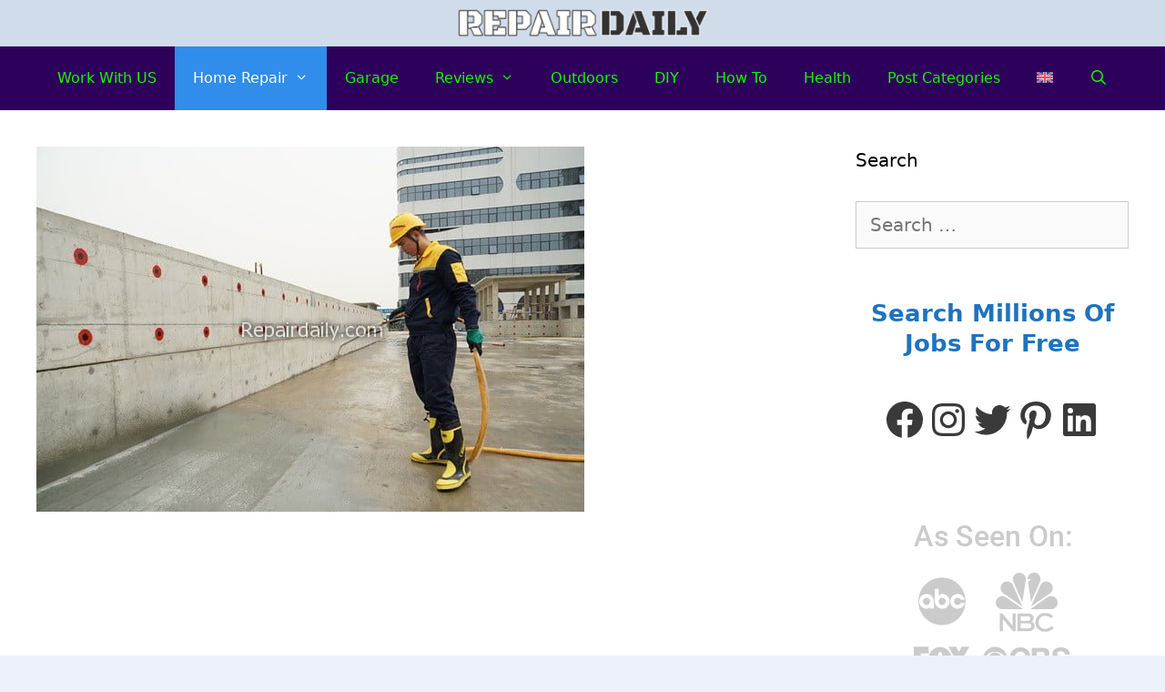

--- FILE ---
content_type: text/html; charset=UTF-8
request_url: https://repairdaily.com/consequences-of-not-waterproofing-your-home/
body_size: 19632
content:
<!DOCTYPE html>
<html lang="en-US" prefix="og: https://ogp.me/ns#">
<head>
	<meta charset="UTF-8">
	<link rel="alternate" hreflang="en" href="https://repairdaily.com/consequences-of-not-waterproofing-your-home/" />
<link rel="alternate" hreflang="x-default" href="https://repairdaily.com/consequences-of-not-waterproofing-your-home/" />
<meta name="viewport" content="width=device-width, initial-scale=1">
<!-- Search Engine Optimization by Rank Math - https://rankmath.com/ -->
<title>7 Consequences Of Not Waterproofing Your Home | 2026</title>
<meta name="description" content="7 Consequences Of Not Waterproofing Your Home &raquo; RepairDaily.com"/>
<meta name="robots" content="follow, index, max-snippet:-1, max-video-preview:-1, max-image-preview:large"/>
<link rel="canonical" href="https://repairdaily.com/consequences-of-not-waterproofing-your-home/" />
<meta property="og:locale" content="en_US" />
<meta property="og:type" content="article" />
<meta property="og:title" content="7 Consequences Of Not Waterproofing Your Home | 2026" />
<meta property="og:description" content="7 Consequences Of Not Waterproofing Your Home &raquo; RepairDaily.com" />
<meta property="og:url" content="https://repairdaily.com/consequences-of-not-waterproofing-your-home/" />
<meta property="og:site_name" content="RepairDaily.com" />
<meta property="article:section" content="Home Repair" />
<meta property="og:updated_time" content="2022-10-20T16:35:32-04:00" />
<meta property="og:image" content="https://repairdaily.com/wp-content/uploads/2022/10/waterproofing.jpg" />
<meta property="og:image:secure_url" content="https://repairdaily.com/wp-content/uploads/2022/10/waterproofing.jpg" />
<meta property="og:image:width" content="602" />
<meta property="og:image:height" content="401" />
<meta property="og:image:alt" content="waterproofing" />
<meta property="og:image:type" content="image/jpeg" />
<meta property="article:published_time" content="2022-10-19T23:55:08-04:00" />
<meta property="article:modified_time" content="2022-10-20T16:35:32-04:00" />
<meta name="twitter:card" content="summary" />
<meta name="twitter:title" content="7 Consequences Of Not Waterproofing Your Home | 2026" />
<meta name="twitter:description" content="7 Consequences Of Not Waterproofing Your Home &raquo; RepairDaily.com" />
<meta name="twitter:image" content="https://repairdaily.com/wp-content/uploads/2022/10/waterproofing.jpg" />
<meta name="twitter:label1" content="Written by" />
<meta name="twitter:data1" content="Jared Roberge" />
<meta name="twitter:label2" content="Time to read" />
<meta name="twitter:data2" content="3 minutes" />
<script type="application/ld+json" class="rank-math-schema">{"@context":"https://schema.org","@graph":[{"@type":["Person","Organization"],"@id":"https://repairdaily.com/#person","name":"RepairDaily.com","logo":{"@type":"ImageObject","@id":"https://repairdaily.com/#logo","url":"https://repairdaily.com/wp-content/uploads/2016/08/logo-e1472233106788.png","contentUrl":"https://repairdaily.com/wp-content/uploads/2016/08/logo-e1472233106788.png","caption":"RepairDaily.com","inLanguage":"en-US"},"image":{"@type":"ImageObject","@id":"https://repairdaily.com/#logo","url":"https://repairdaily.com/wp-content/uploads/2016/08/logo-e1472233106788.png","contentUrl":"https://repairdaily.com/wp-content/uploads/2016/08/logo-e1472233106788.png","caption":"RepairDaily.com","inLanguage":"en-US"}},{"@type":"WebSite","@id":"https://repairdaily.com/#website","url":"https://repairdaily.com","name":"RepairDaily.com","publisher":{"@id":"https://repairdaily.com/#person"},"inLanguage":"en-US"},{"@type":"ImageObject","@id":"https://repairdaily.com/wp-content/uploads/2022/10/waterproofing.jpg","url":"https://repairdaily.com/wp-content/uploads/2022/10/waterproofing.jpg","width":"602","height":"401","caption":"waterproofing","inLanguage":"en-US"},{"@type":"BreadcrumbList","@id":"https://repairdaily.com/consequences-of-not-waterproofing-your-home/#breadcrumb","itemListElement":[{"@type":"ListItem","position":"1","item":{"@id":"https://repairdaily.com","name":"Home"}},{"@type":"ListItem","position":"2","item":{"@id":"https://repairdaily.com/home-repair/","name":"Home Repair"}},{"@type":"ListItem","position":"3","item":{"@id":"https://repairdaily.com/consequences-of-not-waterproofing-your-home/","name":"7 Consequences Of Not Waterproofing Your Home"}}]},{"@type":"WebPage","@id":"https://repairdaily.com/consequences-of-not-waterproofing-your-home/#webpage","url":"https://repairdaily.com/consequences-of-not-waterproofing-your-home/","name":"7 Consequences Of Not Waterproofing Your Home | 2026","datePublished":"2022-10-19T23:55:08-04:00","dateModified":"2022-10-20T16:35:32-04:00","isPartOf":{"@id":"https://repairdaily.com/#website"},"primaryImageOfPage":{"@id":"https://repairdaily.com/wp-content/uploads/2022/10/waterproofing.jpg"},"inLanguage":"en-US","breadcrumb":{"@id":"https://repairdaily.com/consequences-of-not-waterproofing-your-home/#breadcrumb"}},{"@type":"Person","@id":"https://repairdaily.com/author/editor/","name":"Jared Roberge","description":"RepairDaily.com &raquo;","url":"https://repairdaily.com/author/editor/","image":{"@type":"ImageObject","@id":"https://secure.gravatar.com/avatar/e04070fcfd30c932a5cd366d2238e181fe780745a429a05e8fec85c9dd75cee7?s=96&amp;r=g","url":"https://secure.gravatar.com/avatar/e04070fcfd30c932a5cd366d2238e181fe780745a429a05e8fec85c9dd75cee7?s=96&amp;r=g","caption":"Jared Roberge","inLanguage":"en-US"}},{"@type":"BlogPosting","headline":"7 Consequences Of Not Waterproofing Your Home | 2026 &raquo; RepairDaily.com","keywords":"waterproofing,7 Consequences of Not Waterproofing Your Home","datePublished":"2022-10-19T23:55:08-04:00","dateModified":"2022-10-20T16:35:32-04:00","articleSection":"Blogs, Home Repair, Water","author":{"@id":"https://repairdaily.com/author/editor/","name":"Jared Roberge"},"publisher":{"@id":"https://repairdaily.com/#person"},"description":"7 Consequences Of Not Waterproofing Your Home &raquo; RepairDaily.com","name":"7 Consequences Of Not Waterproofing Your Home | 2026 &raquo; RepairDaily.com","@id":"https://repairdaily.com/consequences-of-not-waterproofing-your-home/#richSnippet","isPartOf":{"@id":"https://repairdaily.com/consequences-of-not-waterproofing-your-home/#webpage"},"image":{"@id":"https://repairdaily.com/wp-content/uploads/2022/10/waterproofing.jpg"},"inLanguage":"en-US","mainEntityOfPage":{"@id":"https://repairdaily.com/consequences-of-not-waterproofing-your-home/#webpage"}}]}</script>
<!-- /Rank Math WordPress SEO plugin -->

<link rel="alternate" type="application/rss+xml" title="RepairDaily.com &raquo; Feed" href="https://repairdaily.com/feed/" />
<link rel="alternate" type="application/rss+xml" title="RepairDaily.com &raquo; Comments Feed" href="https://repairdaily.com/comments/feed/" />
<link rel="alternate" title="oEmbed (JSON)" type="application/json+oembed" href="https://repairdaily.com/wp-json/oembed/1.0/embed?url=https%3A%2F%2Frepairdaily.com%2Fconsequences-of-not-waterproofing-your-home%2F" />
<link rel="alternate" title="oEmbed (XML)" type="text/xml+oembed" href="https://repairdaily.com/wp-json/oembed/1.0/embed?url=https%3A%2F%2Frepairdaily.com%2Fconsequences-of-not-waterproofing-your-home%2F&#038;format=xml" />
<style id='wp-img-auto-sizes-contain-inline-css'>
img:is([sizes=auto i],[sizes^="auto," i]){contain-intrinsic-size:3000px 1500px}
/*# sourceURL=wp-img-auto-sizes-contain-inline-css */
</style>
<style id='wp-emoji-styles-inline-css'>

	img.wp-smiley, img.emoji {
		display: inline !important;
		border: none !important;
		box-shadow: none !important;
		height: 1em !important;
		width: 1em !important;
		margin: 0 0.07em !important;
		vertical-align: -0.1em !important;
		background: none !important;
		padding: 0 !important;
	}
/*# sourceURL=wp-emoji-styles-inline-css */
</style>
<link rel='stylesheet' id='wp-block-library-css' href='https://repairdaily.com/wp-includes/css/dist/block-library/style.min.css?ver=6.9' media='all' />
<style id='classic-theme-styles-inline-css'>
/*! This file is auto-generated */
.wp-block-button__link{color:#fff;background-color:#32373c;border-radius:9999px;box-shadow:none;text-decoration:none;padding:calc(.667em + 2px) calc(1.333em + 2px);font-size:1.125em}.wp-block-file__button{background:#32373c;color:#fff;text-decoration:none}
/*# sourceURL=/wp-includes/css/classic-themes.min.css */
</style>
<style id='wpjoli-joli-table-of-contents-style-inline-css'>


/*# sourceURL=https://repairdaily.com/wp-content/plugins/joli-table-of-contents/gutenberg/blocks/joli-table-of-contents/style-index.css */
</style>
<style id='global-styles-inline-css'>
:root{--wp--preset--aspect-ratio--square: 1;--wp--preset--aspect-ratio--4-3: 4/3;--wp--preset--aspect-ratio--3-4: 3/4;--wp--preset--aspect-ratio--3-2: 3/2;--wp--preset--aspect-ratio--2-3: 2/3;--wp--preset--aspect-ratio--16-9: 16/9;--wp--preset--aspect-ratio--9-16: 9/16;--wp--preset--color--black: #000000;--wp--preset--color--cyan-bluish-gray: #abb8c3;--wp--preset--color--white: #ffffff;--wp--preset--color--pale-pink: #f78da7;--wp--preset--color--vivid-red: #cf2e2e;--wp--preset--color--luminous-vivid-orange: #ff6900;--wp--preset--color--luminous-vivid-amber: #fcb900;--wp--preset--color--light-green-cyan: #7bdcb5;--wp--preset--color--vivid-green-cyan: #00d084;--wp--preset--color--pale-cyan-blue: #8ed1fc;--wp--preset--color--vivid-cyan-blue: #0693e3;--wp--preset--color--vivid-purple: #9b51e0;--wp--preset--color--contrast: var(--contrast);--wp--preset--color--contrast-2: var(--contrast-2);--wp--preset--color--contrast-3: var(--contrast-3);--wp--preset--color--base: var(--base);--wp--preset--color--base-2: var(--base-2);--wp--preset--color--base-3: var(--base-3);--wp--preset--color--accent: var(--accent);--wp--preset--gradient--vivid-cyan-blue-to-vivid-purple: linear-gradient(135deg,rgb(6,147,227) 0%,rgb(155,81,224) 100%);--wp--preset--gradient--light-green-cyan-to-vivid-green-cyan: linear-gradient(135deg,rgb(122,220,180) 0%,rgb(0,208,130) 100%);--wp--preset--gradient--luminous-vivid-amber-to-luminous-vivid-orange: linear-gradient(135deg,rgb(252,185,0) 0%,rgb(255,105,0) 100%);--wp--preset--gradient--luminous-vivid-orange-to-vivid-red: linear-gradient(135deg,rgb(255,105,0) 0%,rgb(207,46,46) 100%);--wp--preset--gradient--very-light-gray-to-cyan-bluish-gray: linear-gradient(135deg,rgb(238,238,238) 0%,rgb(169,184,195) 100%);--wp--preset--gradient--cool-to-warm-spectrum: linear-gradient(135deg,rgb(74,234,220) 0%,rgb(151,120,209) 20%,rgb(207,42,186) 40%,rgb(238,44,130) 60%,rgb(251,105,98) 80%,rgb(254,248,76) 100%);--wp--preset--gradient--blush-light-purple: linear-gradient(135deg,rgb(255,206,236) 0%,rgb(152,150,240) 100%);--wp--preset--gradient--blush-bordeaux: linear-gradient(135deg,rgb(254,205,165) 0%,rgb(254,45,45) 50%,rgb(107,0,62) 100%);--wp--preset--gradient--luminous-dusk: linear-gradient(135deg,rgb(255,203,112) 0%,rgb(199,81,192) 50%,rgb(65,88,208) 100%);--wp--preset--gradient--pale-ocean: linear-gradient(135deg,rgb(255,245,203) 0%,rgb(182,227,212) 50%,rgb(51,167,181) 100%);--wp--preset--gradient--electric-grass: linear-gradient(135deg,rgb(202,248,128) 0%,rgb(113,206,126) 100%);--wp--preset--gradient--midnight: linear-gradient(135deg,rgb(2,3,129) 0%,rgb(40,116,252) 100%);--wp--preset--font-size--small: 13px;--wp--preset--font-size--medium: 20px;--wp--preset--font-size--large: 36px;--wp--preset--font-size--x-large: 42px;--wp--preset--spacing--20: 0.44rem;--wp--preset--spacing--30: 0.67rem;--wp--preset--spacing--40: 1rem;--wp--preset--spacing--50: 1.5rem;--wp--preset--spacing--60: 2.25rem;--wp--preset--spacing--70: 3.38rem;--wp--preset--spacing--80: 5.06rem;--wp--preset--shadow--natural: 6px 6px 9px rgba(0, 0, 0, 0.2);--wp--preset--shadow--deep: 12px 12px 50px rgba(0, 0, 0, 0.4);--wp--preset--shadow--sharp: 6px 6px 0px rgba(0, 0, 0, 0.2);--wp--preset--shadow--outlined: 6px 6px 0px -3px rgb(255, 255, 255), 6px 6px rgb(0, 0, 0);--wp--preset--shadow--crisp: 6px 6px 0px rgb(0, 0, 0);}:where(.is-layout-flex){gap: 0.5em;}:where(.is-layout-grid){gap: 0.5em;}body .is-layout-flex{display: flex;}.is-layout-flex{flex-wrap: wrap;align-items: center;}.is-layout-flex > :is(*, div){margin: 0;}body .is-layout-grid{display: grid;}.is-layout-grid > :is(*, div){margin: 0;}:where(.wp-block-columns.is-layout-flex){gap: 2em;}:where(.wp-block-columns.is-layout-grid){gap: 2em;}:where(.wp-block-post-template.is-layout-flex){gap: 1.25em;}:where(.wp-block-post-template.is-layout-grid){gap: 1.25em;}.has-black-color{color: var(--wp--preset--color--black) !important;}.has-cyan-bluish-gray-color{color: var(--wp--preset--color--cyan-bluish-gray) !important;}.has-white-color{color: var(--wp--preset--color--white) !important;}.has-pale-pink-color{color: var(--wp--preset--color--pale-pink) !important;}.has-vivid-red-color{color: var(--wp--preset--color--vivid-red) !important;}.has-luminous-vivid-orange-color{color: var(--wp--preset--color--luminous-vivid-orange) !important;}.has-luminous-vivid-amber-color{color: var(--wp--preset--color--luminous-vivid-amber) !important;}.has-light-green-cyan-color{color: var(--wp--preset--color--light-green-cyan) !important;}.has-vivid-green-cyan-color{color: var(--wp--preset--color--vivid-green-cyan) !important;}.has-pale-cyan-blue-color{color: var(--wp--preset--color--pale-cyan-blue) !important;}.has-vivid-cyan-blue-color{color: var(--wp--preset--color--vivid-cyan-blue) !important;}.has-vivid-purple-color{color: var(--wp--preset--color--vivid-purple) !important;}.has-black-background-color{background-color: var(--wp--preset--color--black) !important;}.has-cyan-bluish-gray-background-color{background-color: var(--wp--preset--color--cyan-bluish-gray) !important;}.has-white-background-color{background-color: var(--wp--preset--color--white) !important;}.has-pale-pink-background-color{background-color: var(--wp--preset--color--pale-pink) !important;}.has-vivid-red-background-color{background-color: var(--wp--preset--color--vivid-red) !important;}.has-luminous-vivid-orange-background-color{background-color: var(--wp--preset--color--luminous-vivid-orange) !important;}.has-luminous-vivid-amber-background-color{background-color: var(--wp--preset--color--luminous-vivid-amber) !important;}.has-light-green-cyan-background-color{background-color: var(--wp--preset--color--light-green-cyan) !important;}.has-vivid-green-cyan-background-color{background-color: var(--wp--preset--color--vivid-green-cyan) !important;}.has-pale-cyan-blue-background-color{background-color: var(--wp--preset--color--pale-cyan-blue) !important;}.has-vivid-cyan-blue-background-color{background-color: var(--wp--preset--color--vivid-cyan-blue) !important;}.has-vivid-purple-background-color{background-color: var(--wp--preset--color--vivid-purple) !important;}.has-black-border-color{border-color: var(--wp--preset--color--black) !important;}.has-cyan-bluish-gray-border-color{border-color: var(--wp--preset--color--cyan-bluish-gray) !important;}.has-white-border-color{border-color: var(--wp--preset--color--white) !important;}.has-pale-pink-border-color{border-color: var(--wp--preset--color--pale-pink) !important;}.has-vivid-red-border-color{border-color: var(--wp--preset--color--vivid-red) !important;}.has-luminous-vivid-orange-border-color{border-color: var(--wp--preset--color--luminous-vivid-orange) !important;}.has-luminous-vivid-amber-border-color{border-color: var(--wp--preset--color--luminous-vivid-amber) !important;}.has-light-green-cyan-border-color{border-color: var(--wp--preset--color--light-green-cyan) !important;}.has-vivid-green-cyan-border-color{border-color: var(--wp--preset--color--vivid-green-cyan) !important;}.has-pale-cyan-blue-border-color{border-color: var(--wp--preset--color--pale-cyan-blue) !important;}.has-vivid-cyan-blue-border-color{border-color: var(--wp--preset--color--vivid-cyan-blue) !important;}.has-vivid-purple-border-color{border-color: var(--wp--preset--color--vivid-purple) !important;}.has-vivid-cyan-blue-to-vivid-purple-gradient-background{background: var(--wp--preset--gradient--vivid-cyan-blue-to-vivid-purple) !important;}.has-light-green-cyan-to-vivid-green-cyan-gradient-background{background: var(--wp--preset--gradient--light-green-cyan-to-vivid-green-cyan) !important;}.has-luminous-vivid-amber-to-luminous-vivid-orange-gradient-background{background: var(--wp--preset--gradient--luminous-vivid-amber-to-luminous-vivid-orange) !important;}.has-luminous-vivid-orange-to-vivid-red-gradient-background{background: var(--wp--preset--gradient--luminous-vivid-orange-to-vivid-red) !important;}.has-very-light-gray-to-cyan-bluish-gray-gradient-background{background: var(--wp--preset--gradient--very-light-gray-to-cyan-bluish-gray) !important;}.has-cool-to-warm-spectrum-gradient-background{background: var(--wp--preset--gradient--cool-to-warm-spectrum) !important;}.has-blush-light-purple-gradient-background{background: var(--wp--preset--gradient--blush-light-purple) !important;}.has-blush-bordeaux-gradient-background{background: var(--wp--preset--gradient--blush-bordeaux) !important;}.has-luminous-dusk-gradient-background{background: var(--wp--preset--gradient--luminous-dusk) !important;}.has-pale-ocean-gradient-background{background: var(--wp--preset--gradient--pale-ocean) !important;}.has-electric-grass-gradient-background{background: var(--wp--preset--gradient--electric-grass) !important;}.has-midnight-gradient-background{background: var(--wp--preset--gradient--midnight) !important;}.has-small-font-size{font-size: var(--wp--preset--font-size--small) !important;}.has-medium-font-size{font-size: var(--wp--preset--font-size--medium) !important;}.has-large-font-size{font-size: var(--wp--preset--font-size--large) !important;}.has-x-large-font-size{font-size: var(--wp--preset--font-size--x-large) !important;}
:where(.wp-block-post-template.is-layout-flex){gap: 1.25em;}:where(.wp-block-post-template.is-layout-grid){gap: 1.25em;}
:where(.wp-block-term-template.is-layout-flex){gap: 1.25em;}:where(.wp-block-term-template.is-layout-grid){gap: 1.25em;}
:where(.wp-block-columns.is-layout-flex){gap: 2em;}:where(.wp-block-columns.is-layout-grid){gap: 2em;}
:root :where(.wp-block-pullquote){font-size: 1.5em;line-height: 1.6;}
/*# sourceURL=global-styles-inline-css */
</style>
<link rel='stylesheet' id='wpjoli-joli-tocv2-styles-css' href='https://repairdaily.com/wp-content/plugins/joli-table-of-contents/assets/public/css/wpjoli-joli-table-of-contents.min.css?ver=2.8.2' media='all' />
<link rel='stylesheet' id='wpjoli-joli-tocv2-theme-wikipedia-css' href='https://repairdaily.com/wp-content/plugins/joli-table-of-contents/assets/public/css/themes/wikipedia.min.css?ver=2.8.2' media='all' />
<link rel='stylesheet' id='wpml-legacy-horizontal-list-0-css' href='https://repairdaily.com/wp-content/plugins/sitepress-multilingual-cms/templates/language-switchers/legacy-list-horizontal/style.min.css?ver=1' media='all' />
<style id='wpml-legacy-horizontal-list-0-inline-css'>
.wpml-ls-statics-footer a, .wpml-ls-statics-footer .wpml-ls-sub-menu a, .wpml-ls-statics-footer .wpml-ls-sub-menu a:link, .wpml-ls-statics-footer li:not(.wpml-ls-current-language) .wpml-ls-link, .wpml-ls-statics-footer li:not(.wpml-ls-current-language) .wpml-ls-link:link {color:#444444;background-color:#ffffff;}.wpml-ls-statics-footer .wpml-ls-sub-menu a:hover,.wpml-ls-statics-footer .wpml-ls-sub-menu a:focus, .wpml-ls-statics-footer .wpml-ls-sub-menu a:link:hover, .wpml-ls-statics-footer .wpml-ls-sub-menu a:link:focus {color:#000000;background-color:#eeeeee;}.wpml-ls-statics-footer .wpml-ls-current-language > a {color:#444444;background-color:#ffffff;}.wpml-ls-statics-footer .wpml-ls-current-language:hover>a, .wpml-ls-statics-footer .wpml-ls-current-language>a:focus {color:#000000;background-color:#eeeeee;}
/*# sourceURL=wpml-legacy-horizontal-list-0-inline-css */
</style>
<link rel='stylesheet' id='wpml-menu-item-0-css' href='https://repairdaily.com/wp-content/plugins/sitepress-multilingual-cms/templates/language-switchers/menu-item/style.min.css?ver=1' media='all' />
<link rel='stylesheet' id='generate-style-css' href='https://repairdaily.com/wp-content/themes/generatepress/assets/css/all.min.css?ver=3.6.1' media='all' />
<style id='generate-style-inline-css'>
body{background-color:#edf1fc;color:#3a3a3a;}a{color:#1e73be;}a:hover, a:focus, a:active{color:#000000;}body .grid-container{max-width:1285px;}.wp-block-group__inner-container{max-width:1285px;margin-left:auto;margin-right:auto;}.site-header .header-image{width:290px;}.navigation-search{position:absolute;left:-99999px;pointer-events:none;visibility:hidden;z-index:20;width:100%;top:0;transition:opacity 100ms ease-in-out;opacity:0;}.navigation-search.nav-search-active{left:0;right:0;pointer-events:auto;visibility:visible;opacity:1;}.navigation-search input[type="search"]{outline:0;border:0;vertical-align:bottom;line-height:1;opacity:0.9;width:100%;z-index:20;border-radius:0;-webkit-appearance:none;height:60px;}.navigation-search input::-ms-clear{display:none;width:0;height:0;}.navigation-search input::-ms-reveal{display:none;width:0;height:0;}.navigation-search input::-webkit-search-decoration, .navigation-search input::-webkit-search-cancel-button, .navigation-search input::-webkit-search-results-button, .navigation-search input::-webkit-search-results-decoration{display:none;}.main-navigation li.search-item{z-index:21;}li.search-item.active{transition:opacity 100ms ease-in-out;}.nav-left-sidebar .main-navigation li.search-item.active,.nav-right-sidebar .main-navigation li.search-item.active{width:auto;display:inline-block;float:right;}.gen-sidebar-nav .navigation-search{top:auto;bottom:0;}:root{--contrast:#222222;--contrast-2:#575760;--contrast-3:#b2b2be;--base:#f0f0f0;--base-2:#f7f8f9;--base-3:#ffffff;--accent:#1e73be;}:root .has-contrast-color{color:var(--contrast);}:root .has-contrast-background-color{background-color:var(--contrast);}:root .has-contrast-2-color{color:var(--contrast-2);}:root .has-contrast-2-background-color{background-color:var(--contrast-2);}:root .has-contrast-3-color{color:var(--contrast-3);}:root .has-contrast-3-background-color{background-color:var(--contrast-3);}:root .has-base-color{color:var(--base);}:root .has-base-background-color{background-color:var(--base);}:root .has-base-2-color{color:var(--base-2);}:root .has-base-2-background-color{background-color:var(--base-2);}:root .has-base-3-color{color:var(--base-3);}:root .has-base-3-background-color{background-color:var(--base-3);}:root .has-accent-color{color:var(--accent);}:root .has-accent-background-color{background-color:var(--accent);}body, button, input, select, textarea{font-weight:500;font-size:20px;}body{line-height:1.5;}p{margin-bottom:0.4em;}.entry-content > [class*="wp-block-"]:not(:last-child):not(.wp-block-heading){margin-bottom:0.4em;}.main-title{font-size:34px;}.main-navigation a, .menu-toggle{font-weight:500;text-transform:capitalize;font-size:16px;}.main-navigation .main-nav ul ul li a{font-size:15px;}.sidebar .widget, .footer-widgets .widget{font-size:17px;}h1{font-weight:bold;font-size:40px;line-height:1.5em;margin-bottom:16px;}h2{font-weight:bold;font-size:32px;line-height:1.3em;margin-bottom:16px;}h3{font-weight:bold;font-size:26px;line-height:1.3em;margin-bottom:18px;}h4{font-weight:bold;font-size:inherit;}h5{font-size:inherit;}@media (max-width:768px){.main-title{font-size:20px;}h1{font-size:30px;}h2{font-size:25px;}}.top-bar{background-color:rgba(135,166,188,0.28);color:#222222;}.top-bar a{color:#ff3535;}.top-bar a:hover{color:#bc0000;}.site-header{background-color:rgba(135,166,188,0.28);color:#0470ce;}.site-header a{color:#3a3a3a;}.main-title a,.main-title a:hover{color:#ffffff;}.site-description{color:#757575;}.main-navigation,.main-navigation ul ul{background-color:#2d005b;}.main-navigation .main-nav ul li a, .main-navigation .menu-toggle, .main-navigation .menu-bar-items{color:#1cf400;}.main-navigation .main-nav ul li:not([class*="current-menu-"]):hover > a, .main-navigation .main-nav ul li:not([class*="current-menu-"]):focus > a, .main-navigation .main-nav ul li.sfHover:not([class*="current-menu-"]) > a, .main-navigation .menu-bar-item:hover > a, .main-navigation .menu-bar-item.sfHover > a{color:#ffffff;background-color:#002c3d;}button.menu-toggle:hover,button.menu-toggle:focus,.main-navigation .mobile-bar-items a,.main-navigation .mobile-bar-items a:hover,.main-navigation .mobile-bar-items a:focus{color:#1cf400;}.main-navigation .main-nav ul li[class*="current-menu-"] > a{color:#ffffff;background-color:#308deb;}.navigation-search input[type="search"],.navigation-search input[type="search"]:active, .navigation-search input[type="search"]:focus, .main-navigation .main-nav ul li.search-item.active > a, .main-navigation .menu-bar-items .search-item.active > a{color:#ffffff;background-color:#002c3d;}.main-navigation ul ul{background-color:#002c3d;}.main-navigation .main-nav ul ul li a{color:#ffffff;}.main-navigation .main-nav ul ul li:not([class*="current-menu-"]):hover > a,.main-navigation .main-nav ul ul li:not([class*="current-menu-"]):focus > a, .main-navigation .main-nav ul ul li.sfHover:not([class*="current-menu-"]) > a{color:#ffffff;background-color:#4f4f4f;}.main-navigation .main-nav ul ul li[class*="current-menu-"] > a{color:#ffffff;background-color:#4f4f4f;}.separate-containers .inside-article, .separate-containers .comments-area, .separate-containers .page-header, .one-container .container, .separate-containers .paging-navigation, .inside-page-header{background-color:#ffffff;}.inside-article a,.paging-navigation a,.comments-area a,.page-header a{color:#da3539;}.entry-header h1,.page-header h1{color:#222222;}.entry-title a{color:#222222;}.entry-meta{color:#595959;}.entry-meta a{color:#595959;}.entry-meta a:hover{color:#1e73be;}h1{color:var(--accent);}h2{color:#0058a5;}.sidebar .widget{background-color:#ffffff;}.sidebar .widget .widget-title{color:#000000;}.footer-widgets{background-color:#ffffff;}.footer-widgets .widget-title{color:#000000;}.site-info{color:var(--base-3);background-color:#0c64b2;}.site-info a{color:#edeac3;}.site-info a:hover{color:#ffdcdf;}.footer-bar .widget_nav_menu .current-menu-item a{color:#ffdcdf;}input[type="text"],input[type="email"],input[type="url"],input[type="password"],input[type="search"],input[type="tel"],input[type="number"],textarea,select{color:#666666;background-color:#fafafa;border-color:#cccccc;}input[type="text"]:focus,input[type="email"]:focus,input[type="url"]:focus,input[type="password"]:focus,input[type="search"]:focus,input[type="tel"]:focus,input[type="number"]:focus,textarea:focus,select:focus{color:#666666;background-color:#ffffff;border-color:#bfbfbf;}button,html input[type="button"],input[type="reset"],input[type="submit"],a.button,a.wp-block-button__link:not(.has-background){color:#ffffff;background-color:#e30081;}button:hover,html input[type="button"]:hover,input[type="reset"]:hover,input[type="submit"]:hover,a.button:hover,button:focus,html input[type="button"]:focus,input[type="reset"]:focus,input[type="submit"]:focus,a.button:focus,a.wp-block-button__link:not(.has-background):active,a.wp-block-button__link:not(.has-background):focus,a.wp-block-button__link:not(.has-background):hover{color:#ffffff;background-color:#fb7916;}a.generate-back-to-top{background-color:rgba( 0,0,0,0.4 );color:#ffffff;}a.generate-back-to-top:hover,a.generate-back-to-top:focus{background-color:rgba( 0,0,0,0.6 );color:#ffffff;}:root{--gp-search-modal-bg-color:var(--base-3);--gp-search-modal-text-color:var(--contrast);--gp-search-modal-overlay-bg-color:rgba(0,0,0,0.2);}@media (max-width:768px){.main-navigation .menu-bar-item:hover > a, .main-navigation .menu-bar-item.sfHover > a{background:none;color:#1cf400;}}.inside-top-bar{padding:10px;}.inside-header{padding:0px 40px 0px 40px;}.site-main .wp-block-group__inner-container{padding:40px;}.entry-content .alignwide, body:not(.no-sidebar) .entry-content .alignfull{margin-left:-40px;width:calc(100% + 80px);max-width:calc(100% + 80px);}.separate-containers .widget, .separate-containers .site-main > *, .separate-containers .page-header, .widget-area .main-navigation{margin-bottom:16px;}.separate-containers .site-main{margin:16px;}.both-right.separate-containers .inside-left-sidebar{margin-right:8px;}.both-right.separate-containers .inside-right-sidebar{margin-left:8px;}.both-left.separate-containers .inside-left-sidebar{margin-right:8px;}.both-left.separate-containers .inside-right-sidebar{margin-left:8px;}.separate-containers .page-header-image, .separate-containers .page-header-contained, .separate-containers .page-header-image-single, .separate-containers .page-header-content-single{margin-top:16px;}.separate-containers .inside-right-sidebar, .separate-containers .inside-left-sidebar{margin-top:16px;margin-bottom:16px;}.main-navigation .main-nav ul li a,.menu-toggle,.main-navigation .mobile-bar-items a{line-height:70px;}.navigation-search input[type="search"]{height:70px;}.rtl .menu-item-has-children .dropdown-menu-toggle{padding-left:20px;}.rtl .main-navigation .main-nav ul li.menu-item-has-children > a{padding-right:20px;}.footer-widgets{padding:35px;}.site-info{padding:20px;}@media (max-width:768px){.separate-containers .inside-article, .separate-containers .comments-area, .separate-containers .page-header, .separate-containers .paging-navigation, .one-container .site-content, .inside-page-header{padding:30px;}.site-main .wp-block-group__inner-container{padding:30px;}.site-info{padding-right:10px;padding-left:10px;}.entry-content .alignwide, body:not(.no-sidebar) .entry-content .alignfull{margin-left:-30px;width:calc(100% + 60px);max-width:calc(100% + 60px);}}.one-container .sidebar .widget{padding:0px;}/* End cached CSS */@media (max-width:768px){.main-navigation .menu-toggle,.main-navigation .mobile-bar-items,.sidebar-nav-mobile:not(#sticky-placeholder){display:block;}.main-navigation ul,.gen-sidebar-nav{display:none;}[class*="nav-float-"] .site-header .inside-header > *{float:none;clear:both;}}
/*# sourceURL=generate-style-inline-css */
</style>
<link rel='stylesheet' id='generate-font-icons-css' href='https://repairdaily.com/wp-content/themes/generatepress/assets/css/components/font-icons.min.css?ver=3.6.1' media='all' />
<link rel='stylesheet' id='ekit-widget-styles-css' href='https://repairdaily.com/wp-content/plugins/elementskit-lite/widgets/init/assets/css/widget-styles.css?ver=3.7.8' media='all' />
<link rel='stylesheet' id='ekit-responsive-css' href='https://repairdaily.com/wp-content/plugins/elementskit-lite/widgets/init/assets/css/responsive.css?ver=3.7.8' media='all' />
<link rel='stylesheet' id='elementor-frontend-css' href='https://repairdaily.com/wp-content/plugins/elementor/assets/css/frontend.min.css?ver=3.34.1' media='all' />
<link rel='stylesheet' id='eael-general-css' href='https://repairdaily.com/wp-content/plugins/essential-addons-for-elementor-lite/assets/front-end/css/view/general.min.css?ver=6.5.5' media='all' />
<script id="wpml-cookie-js-extra">
var wpml_cookies = {"wp-wpml_current_language":{"value":"en","expires":1,"path":"/"}};
var wpml_cookies = {"wp-wpml_current_language":{"value":"en","expires":1,"path":"/"}};
//# sourceURL=wpml-cookie-js-extra
</script>
<script src="https://repairdaily.com/wp-content/plugins/sitepress-multilingual-cms/res/js/cookies/language-cookie.js?ver=474000" id="wpml-cookie-js" defer data-wp-strategy="defer"></script>
<script src="https://repairdaily.com/wp-includes/js/jquery/jquery.min.js?ver=3.7.1" id="jquery-core-js"></script>
<script src="https://repairdaily.com/wp-includes/js/jquery/jquery-migrate.min.js?ver=3.4.1" id="jquery-migrate-js"></script>
<link rel="https://api.w.org/" href="https://repairdaily.com/wp-json/" /><link rel="alternate" title="JSON" type="application/json" href="https://repairdaily.com/wp-json/wp/v2/posts/49008" /><link rel="EditURI" type="application/rsd+xml" title="RSD" href="https://repairdaily.com/xmlrpc.php?rsd" />
<meta name="generator" content="WordPress 6.9" />
<link rel='shortlink' href='https://repairdaily.com/?p=49008' />
<meta name="generator" content="WPML ver:4.7.4 stt:1,2;" />
<!-- Google tag (gtag.js) -->
<script async src="https://www.googletagmanager.com/gtag/js?id=G-Z4ZXTR5Y1D"></script>
<script>
  window.dataLayer = window.dataLayer || [];
  function gtag(){dataLayer.push(arguments);}
  gtag('js', new Date());
  gtag('config', 'G-Z4ZXTR5Y1D');
</script>
<meta name="viewport" content="width=device-width, initial-scale=1.0">
<script async src="https://pagead2.googlesyndication.com/pagead/js/adsbygoogle.js?client=ca-pub-5088333698574275"
     crossorigin="anonymous"></script>
<meta name="QwnKlz" content="oMO7BM" /><meta name="generator" content="Elementor 3.34.1; features: additional_custom_breakpoints; settings: css_print_method-external, google_font-enabled, font_display-swap">
			<style>
				.e-con.e-parent:nth-of-type(n+4):not(.e-lazyloaded):not(.e-no-lazyload),
				.e-con.e-parent:nth-of-type(n+4):not(.e-lazyloaded):not(.e-no-lazyload) * {
					background-image: none !important;
				}
				@media screen and (max-height: 1024px) {
					.e-con.e-parent:nth-of-type(n+3):not(.e-lazyloaded):not(.e-no-lazyload),
					.e-con.e-parent:nth-of-type(n+3):not(.e-lazyloaded):not(.e-no-lazyload) * {
						background-image: none !important;
					}
				}
				@media screen and (max-height: 640px) {
					.e-con.e-parent:nth-of-type(n+2):not(.e-lazyloaded):not(.e-no-lazyload),
					.e-con.e-parent:nth-of-type(n+2):not(.e-lazyloaded):not(.e-no-lazyload) * {
						background-image: none !important;
					}
				}
			</style>
					<style id="wp-custom-css">
			@media (min-width: 769px) {
	.post-image-aligned-left .post-image img {
		max-width: 300px;
	}
}

.entry-date {
display: none;
}		</style>
		</head>

<body class="wp-singular post-template-default single single-post postid-49008 single-format-standard wp-custom-logo wp-embed-responsive wp-theme-generatepress right-sidebar nav-below-header one-container contained-header active-footer-widgets-0 nav-search-enabled nav-aligned-center header-aligned-center dropdown-hover featured-image-active elementor-default elementor-kit-64170" itemtype="https://schema.org/Blog" itemscope>
	<a class="screen-reader-text skip-link" href="#content" title="Skip to content">Skip to content</a>		<header class="site-header grid-container grid-parent" id="masthead" aria-label="Site"  itemtype="https://schema.org/WPHeader" itemscope>
			<div class="inside-header grid-container grid-parent">
				<div class="site-logo">
					<a href="https://repairdaily.com/" rel="home">
						<img  class="header-image is-logo-image" alt="RepairDaily.com" src="https://repairdaily.com/wp-content/uploads/2025/10/new-logo.png" srcset="https://repairdaily.com/wp-content/uploads/2025/10/new-logo.png 1x, https://repairdaily.com/wp-content/uploads/2025/10/new-logo.png 2x" width="318" height="56" />
					</a>
				</div>			</div>
		</header>
				<nav class="main-navigation grid-container grid-parent sub-menu-right" id="site-navigation" aria-label="Primary"  itemtype="https://schema.org/SiteNavigationElement" itemscope>
			<div class="inside-navigation grid-container grid-parent">
				<form method="get" class="search-form navigation-search" action="https://repairdaily.com/">
					<input type="search" class="search-field" value="" name="s" title="Search" />
				</form>		<div class="mobile-bar-items">
						<span class="search-item">
				<a aria-label="Open Search Bar" href="#">
									</a>
			</span>
		</div>
						<button class="menu-toggle" aria-controls="primary-menu" aria-expanded="false">
					<span class="mobile-menu">Menu</span>				</button>
				<div id="primary-menu" class="main-nav"><ul id="menu-menu-main" class=" menu sf-menu"><li id="menu-item-15779" class="menu-item menu-item-type-post_type menu-item-object-page menu-item-15779"><a href="https://repairdaily.com/write-for-us-freelancer-writers-jobs/">Work With US</a></li>
<li id="menu-item-2747" class="menu-item menu-item-type-taxonomy menu-item-object-category current-post-ancestor current-menu-parent current-post-parent menu-item-has-children menu-item-2747"><a href="https://repairdaily.com/home-repair/">Home Repair<span role="presentation" class="dropdown-menu-toggle"></span></a>
<ul class="sub-menu">
	<li id="menu-item-14201" class="menu-item menu-item-type-custom menu-item-object-custom menu-item-14201"><a href="https://repairdaily.com/tag/flooring-stairs/">Flooring &#038; Stairs</a></li>
	<li id="menu-item-14206" class="menu-item menu-item-type-custom menu-item-object-custom menu-item-14206"><a href="https://repairdaily.com/tag/bathroom-kitchen/">Bath &#038; Kitchen</a></li>
	<li id="menu-item-14268" class="menu-item menu-item-type-custom menu-item-object-custom menu-item-14268"><a href="https://repairdaily.com/tag/basement-garage/">Basement &#038; Garage</a></li>
	<li id="menu-item-14197" class="menu-item menu-item-type-custom menu-item-object-custom menu-item-14197"><a href="https://repairdaily.com/tag/doors-windows/">Doors &#038; Windows</a></li>
	<li id="menu-item-14198" class="menu-item menu-item-type-custom menu-item-object-custom menu-item-14198"><a href="https://repairdaily.com/tag/walls-ceiling/">Walls &#038; Ceiling</a></li>
	<li id="menu-item-14199" class="menu-item menu-item-type-custom menu-item-object-custom menu-item-14199"><a href="https://repairdaily.com/tag/cleaning/">Cleaning</a></li>
	<li id="menu-item-14200" class="menu-item menu-item-type-custom menu-item-object-custom menu-item-14200"><a href="https://repairdaily.com/tag/painting/">Painting</a></li>
	<li id="menu-item-14211" class="menu-item menu-item-type-custom menu-item-object-custom menu-item-14211"><a href="https://repairdaily.com/tag/major-systems">Major Systems</a></li>
	<li id="menu-item-14320" class="menu-item menu-item-type-custom menu-item-object-custom menu-item-14320"><a href="https://repairdaily.com/tag/woodworking/">Woodworking</a></li>
</ul>
</li>
<li id="menu-item-87754" class="menu-item menu-item-type-taxonomy menu-item-object-category menu-item-87754"><a href="https://repairdaily.com/garage/">Garage</a></li>
<li id="menu-item-30182" class="menu-item menu-item-type-custom menu-item-object-custom menu-item-has-children menu-item-30182"><a href="https://repairdaily.com/reviews/">Reviews<span role="presentation" class="dropdown-menu-toggle"></span></a>
<ul class="sub-menu">
	<li id="menu-item-87395" class="menu-item menu-item-type-taxonomy menu-item-object-post_tag menu-item-87395"><a href="https://repairdaily.com/tag/best-home-products/">Best Home Products</a></li>
	<li id="menu-item-14224" class="menu-item menu-item-type-custom menu-item-object-custom menu-item-14224"><a href="https://repairdaily.com/tag/best-tools-accessories/">Tools &#038; Accessories</a></li>
	<li id="menu-item-14226" class="menu-item menu-item-type-custom menu-item-object-custom menu-item-14226"><a href="https://repairdaily.com/tag/best-outdoor-products/">Outdoor Products</a></li>
	<li id="menu-item-15170" class="menu-item menu-item-type-post_type menu-item-object-post menu-item-15170"><a href="https://repairdaily.com/lists-of-items-that-increase-house-price/">Increase House Price</a></li>
	<li id="menu-item-15171" class="menu-item menu-item-type-post_type menu-item-object-post menu-item-15171"><a href="https://repairdaily.com/how-to-find-plumbers-quick/">Plumbing</a></li>
	<li id="menu-item-15172" class="menu-item menu-item-type-post_type menu-item-object-post menu-item-15172"><a href="https://repairdaily.com/how-to-choose-correct-oil-for-your-cars/">Motor Oil</a></li>
	<li id="menu-item-15173" class="menu-item menu-item-type-post_type menu-item-object-post menu-item-15173"><a href="https://repairdaily.com/how-to-install-antenna-to-increase-home-value/">Home Antennas</a></li>
	<li id="menu-item-15174" class="menu-item menu-item-type-post_type menu-item-object-post menu-item-15174"><a href="https://repairdaily.com/7-best-ways-to-find-a-refrigerator-repair-company/">Refrigerator</a></li>
	<li id="menu-item-15175" class="menu-item menu-item-type-post_type menu-item-object-post menu-item-15175"><a href="https://repairdaily.com/garage-door-monitors-that-scare-thieves/">Garage Door Monitors</a></li>
	<li id="menu-item-15176" class="menu-item menu-item-type-post_type menu-item-object-post menu-item-15176"><a href="https://repairdaily.com/top-12-chest-freezer-reviewed-price-compared/">Chest Freezer</a></li>
	<li id="menu-item-15177" class="menu-item menu-item-type-post_type menu-item-object-post menu-item-15177"><a href="https://repairdaily.com/12-best-wheelbarrows-buying-guide-reviews/">Wheelbarrows</a></li>
	<li id="menu-item-15178" class="menu-item menu-item-type-post_type menu-item-object-post menu-item-15178"><a href="https://repairdaily.com/how-signal-boosters-add-value-to-your-home/">Signal Boosters</a></li>
	<li id="menu-item-15179" class="menu-item menu-item-type-post_type menu-item-object-post menu-item-15179"><a href="https://repairdaily.com/crucial-tips-to-stay-safe-while-working-with-a-dump-truck/">Dump Truck Accessories</a></li>
	<li id="menu-item-15180" class="menu-item menu-item-type-post_type menu-item-object-post menu-item-15180"><a href="https://repairdaily.com/tips-to-save-money-on-your-next-home-remodeling-project/">Home Remodeling</a></li>
	<li id="menu-item-15183" class="menu-item menu-item-type-post_type menu-item-object-post menu-item-15183"><a href="https://repairdaily.com/how-to-take-care-of-your-outdoor-furniture/">Furniture</a></li>
	<li id="menu-item-15184" class="menu-item menu-item-type-post_type menu-item-object-post menu-item-15184"><a href="https://repairdaily.com/what-to-know-when-buying-refurbished-woodwork-machinery/">Woodwork Machinery</a></li>
	<li id="menu-item-15182" class="menu-item menu-item-type-post_type menu-item-object-post menu-item-15182"><a href="https://repairdaily.com/how-can-you-select-an-orthopedic-mattress/">Mattress</a></li>
	<li id="menu-item-15181" class="menu-item menu-item-type-post_type menu-item-object-post menu-item-15181"><a href="https://repairdaily.com/essential-woodworking-tools-for-beginners/">Woodworking Tools</a></li>
</ul>
</li>
<li id="menu-item-13915" class="menu-item menu-item-type-taxonomy menu-item-object-category menu-item-13915"><a href="https://repairdaily.com/outdoors-gardening/">Outdoors</a></li>
<li id="menu-item-20647" class="menu-item menu-item-type-taxonomy menu-item-object-category menu-item-20647"><a href="https://repairdaily.com/diy/">DIY</a></li>
<li id="menu-item-20648" class="menu-item menu-item-type-taxonomy menu-item-object-category menu-item-20648"><a href="https://repairdaily.com/how-to/">How to</a></li>
<li id="menu-item-64380" class="menu-item menu-item-type-taxonomy menu-item-object-category menu-item-64380"><a href="https://repairdaily.com/health/">Health</a></li>
<li id="menu-item-87763" class="menu-item menu-item-type-post_type menu-item-object-page menu-item-87763"><a href="https://repairdaily.com/all-categories-articles-categories-lists/">Post Categories</a></li>
<li id="menu-item-wpml-ls-2-en" class="menu-item wpml-ls-slot-2 wpml-ls-item wpml-ls-item-en wpml-ls-current-language wpml-ls-menu-item wpml-ls-first-item wpml-ls-last-item menu-item-type-wpml_ls_menu_item menu-item-object-wpml_ls_menu_item menu-item-wpml-ls-2-en"><a href="https://repairdaily.com/consequences-of-not-waterproofing-your-home/" title="Switch to "><img
            class="wpml-ls-flag"
            src="https://repairdaily.com/wp-content/plugins/sitepress-multilingual-cms/res/flags/en.svg"
            alt="English"
            
            
    /></a></li>
<li class="search-item menu-item-align-right"><a aria-label="Open Search Bar" href="#"></a></li></ul></div>			</div>
		</nav>
		
	<div class="site grid-container container hfeed grid-parent" id="page">
				<div class="site-content" id="content">
			
	<div class="content-area grid-parent mobile-grid-100 grid-75 tablet-grid-75" id="primary">
		<main class="site-main" id="main">
			
<article id="post-49008" class="post-49008 post type-post status-publish format-standard has-post-thumbnail hentry category-home-repair category-blogs category-water" itemtype="https://schema.org/CreativeWork" itemscope>
	<div class="inside-article">
				<div class="featured-image page-header-image-single grid-container grid-parent">
			<img fetchpriority="high" width="602" height="401" src="https://repairdaily.com/wp-content/uploads/2022/10/waterproofing.jpg" class="attachment-full size-full wp-post-image" alt="waterproofing" itemprop="image" decoding="async" title="waterproofing">		</div>
					<header class="entry-header">
				<h1 class="entry-title" itemprop="headline">7 Consequences Of Not Waterproofing Your Home</h1>		<div class="entry-meta">
			<span class="posted-on"><time class="updated" datetime="2022-10-20T16:35:32-04:00" itemprop="dateModified">October 20, 2022</time><time class="entry-date published" datetime="2022-10-19T23:55:08-04:00" itemprop="datePublished">October 19, 2022</time></span> <span class="byline">by <span class="author vcard" itemprop="author" itemtype="https://schema.org/Person" itemscope><a class="url fn n" href="https://repairdaily.com/author/editor/" title="View all posts by Jared Roberge" rel="author" itemprop="url"><span class="author-name" itemprop="name">Jared Roberge</span></a></span></span> 		</div>
					</header>
			
		<div class="entry-content" itemprop="text">
			  
<style>
  .wpj-jtoc.--jtoc-theme-wikipedia.--jtoc-has-custom-styles {
      --jtoc-numeration-suffix: ". ";    }
          .wpj-jtoc.--jtoc-theme-wikipedia.--jtoc-has-custom-styles {
      --jtoc-width: 100%;    }</style>

<div id="wpj-jtoc" class="wpj-jtoc wpj-jtoc--main --jtoc-the-content --jtoc-theme-wikipedia --jtoc-title-align-center --jtoc-toggle-icon --jtoc-toggle-position-right --jtoc-toggle-1 --jtoc-has-numeration --jtoc-header-as-toggle --jtoc-headings-full-row-clickable --jtoc-has-custom-styles --jtoc-is-unfolded --jtoc-animate" >
  <!-- TOC -->
  <div class="wpj-jtoc--toc " >
              <div class="wpj-jtoc--header">
        <div class="wpj-jtoc--header-main">
                    <div class="wpj-jtoc--title">
                        <span class="wpj-jtoc--title-label">Table of contents</span>
          </div>
                                <div class="wpj-jtoc--toggle-wrap">
                                                          <div class="wpj-jtoc--toggle-box">
                  <div class="wpj-jtoc--toggle"></div>
                </div>
                          </div>
                  </div>
      </div>
            <div class="wpj-jtoc--body">
            <nav class="wpj-jtoc--nav">
        <ol class="wpj-jtoc--items"><li class="wpj-jtoc--item --jtoc-h2">
        <div class="wpj-jtoc--item-content" data-depth="2">
                        <a href="#what-is-waterproofing" title="What is Waterproofing?" data-numeration="1"  rel="nofollow">What is Waterproofing?</a>
                    </div></li><li class="wpj-jtoc--item --jtoc-h2">
        <div class="wpj-jtoc--item-content" data-depth="2">
                        <a href="#the-7-consequences-if-you-dont-waterproof" title="The 7 Consequences if You Don’t Waterproof" data-numeration="2"  rel="nofollow">The 7 Consequences if You Don’t Waterproof</a>
                    </div><ol class="wpj-jtoc--items"><li class="wpj-jtoc--item --jtoc-h3">
        <div class="wpj-jtoc--item-content" data-depth="3">
                        <a href="#1-your-basement-will-flood" title="1. Your basement will flood" data-numeration="2.1"  rel="nofollow">1. Your basement will flood</a>
                    </div></li><li class="wpj-jtoc--item --jtoc-h3">
        <div class="wpj-jtoc--item-content" data-depth="3">
                        <a href="#2-rot-gets-in" title="2. Rot gets in" data-numeration="2.2"  rel="nofollow">2. Rot gets in</a>
                    </div></li><li class="wpj-jtoc--item --jtoc-h3">
        <div class="wpj-jtoc--item-content" data-depth="3">
                        <a href="#3-the-houses-structural-integrity-weakens" title="3. The house’s structural integrity weakens" data-numeration="2.3"  rel="nofollow">3. The house’s structural integrity weakens</a>
                    </div></li><li class="wpj-jtoc--item --jtoc-h3">
        <div class="wpj-jtoc--item-content" data-depth="3">
                        <a href="#4-damp-is-difficult-to-get-rid-of" title="4. Damp is difficult to get rid of " data-numeration="2.4"  rel="nofollow">4. Damp is difficult to get rid of </a>
                    </div></li><li class="wpj-jtoc--item --jtoc-h3">
        <div class="wpj-jtoc--item-content" data-depth="3">
                        <a href="#5-mold-will-take-over" title="5. Mold will take over" data-numeration="2.5"  rel="nofollow">5. Mold will take over</a>
                    </div></li><li class="wpj-jtoc--item --jtoc-h3">
        <div class="wpj-jtoc--item-content" data-depth="3">
                        <a href="#6-and-black-mold-will-form" title="6. And black mold will form" data-numeration="2.6"  rel="nofollow">6. And black mold will form</a>
                    </div></li><li class="wpj-jtoc--item --jtoc-h3">
        <div class="wpj-jtoc--item-content" data-depth="3">
                        <a href="#7-your-family-will-be-at-risk" title="7. Your family will be at risk" data-numeration="2.7"  rel="nofollow">7. Your family will be at risk</a>
                    </div></li></ol></li></ol>      </nav>
          </div>
      </div>
</div>
<center><script async src="https://pagead2.googlesyndication.com/pagead/js/adsbygoogle.js?client=ca-pub-5088333698574275"
     crossorigin="anonymous"></script>
<!-- horimoonshine1 -->
<ins class="adsbygoogle" style="display:block" data-ad-client="ca-pub-5088333698574275" data-ad-slot="4665460598" data-ad-format="auto" data-full-width-responsive="true"></ins>
<script>
     (adsbygoogle = window.adsbygoogle || []).push({});
</script></center><br>
<center>
<img decoding="async" alt="abc news" src="https://repairdaily.com/wp-content/uploads/2020/12/as-seen-on.png" width="699" height="56" title="as seen on"></center><p><strong>Thinking of skipping out on waterproofing to try and save some money? If you live in colder climes like North America, skipping out on waterproofing your home could leave you damp come Christmas. Here’s why waterproofing your home will always be a clever idea.</strong></p>
<p>If you live in a rainy area, then you might already know about the importance of waterproofing. As much as we put our trust in bricks and mortar, the buildings we live in don’t always live up to expectations. Whether you keep filling in gaps in the exterior of your house or not, keeping the damp outside can be a constant battle against nature. It’s a battle that not all of us win. Yet keeping your family dry in winter should be a priority for every householder. Let’s remind ourselves why waterproofing to keep dry is so important.</p>
<p><img loading="lazy" decoding="async" class="size-full wp-image-49009" src="https://repairdaily.com/wp-content/uploads/2022/10/waterproofing.jpg" alt="waterproofing" width="602" height="401" title="waterproofing"></p><script async src="https://pagead2.googlesyndication.com/pagead/js/adsbygoogle.js?client=ca-pub-5088333698574275"
     crossorigin="anonymous"></script>
<ins class="adsbygoogle" style="display:block; text-align:center;" data-ad-layout="in-article" data-ad-format="fluid" data-ad-client="ca-pub-5088333698574275" data-ad-slot="6388689582"></ins>
<script>
     (adsbygoogle = window.adsbygoogle || []).push({});
</script>
<br>
<h2 id="what-is-waterproofing" class="joli-heading jtoc-heading"><strong>What is Waterproofing?</strong></h2>
<p>For those that don’t know, waterproofing is what those of us who dwell in rainy countries must do to protect our homes and properties from the elements. It involves coating our house with waterproof paints, lacquers, and even waterproof membranes. All this stops the water from eating away at the brickwork of your home.</p><script async src="https://pagead2.googlesyndication.com/pagead/js/adsbygoogle.js?client=ca-pub-5088333698574275"
     crossorigin="anonymous"></script>
<ins class="adsbygoogle" style="display:block; text-align:center;" data-ad-layout="in-article" data-ad-format="fluid" data-ad-client="ca-pub-5088333698574275" data-ad-slot="1406329366"></ins>
<script>
     (adsbygoogle = window.adsbygoogle || []).push({});
</script>
<br>
<p>Remember, you will need the help of an expert for waterproofing your home. You need to hire the one that offers the best service at an affordable price. Other than that, make sure you hire a local expert to cut costs. For example, hire a <a target="_blank" href="https://drycretewp.com/5-diy-tips-to-make-your-home-more-waterproof/"  target="_blank" rel="noopener">Boston basement waterproofing</a> company if you live in Boston.</p><center>
<script async src="https://pagead2.googlesyndication.com/pagead/js/adsbygoogle.js?client=ca-pub-5088333698574275"
     crossorigin="anonymous"></script>
<ins class="adsbygoogle" style="display:block" data-ad-format="fluid" data-ad-layout-key="-6t+ed+2i-1n-4w" data-ad-client="ca-pub-5088333698574275" data-ad-slot="7794043390"></ins>
<script>
     (adsbygoogle = window.adsbygoogle || []).push({});
</script></center><br>
<p> </p><script async src="https://pagead2.googlesyndication.com/pagead/js/adsbygoogle.js?client=ca-pub-5088333698574275"
     crossorigin="anonymous"></script>
<ins class="adsbygoogle" style="display:block" data-ad-client="ca-pub-5088333698574275" data-ad-slot="2916861746" data-ad-format="auto" data-full-width-responsive="true"></ins>
<script>
     (adsbygoogle = window.adsbygoogle || []).push({});
</script>
<br>
<h2 id="the-7-consequences-if-you-dont-waterproof" class="joli-heading jtoc-heading"><strong>The 7 Consequences if You Don’t Waterproof</strong></h2>
<p>Forgot to waterproof, and it’s too late to prepare for the wet season? Here are some of the consequences to expect.</p>
<p> </p>
<h3 id="1-your-basement-will-flood" class="joli-heading jtoc-heading"><strong>1. Your <a href="https://repairdaily.com/choosing-flooded-basement-toronto-cleanup-service/">basement</a> will flood</strong></h3>
<p>If you don’t waterproof downstairs, your basement might well flood and damage the structural integrity of your house. Generally, making sure the walls and floor receive a coating of waterproof substance will allow you to keep the dampness at bay.</p>
<p> </p>
<h3 id="2-rot-gets-in" class="joli-heading jtoc-heading"><strong>2. Rot gets in</strong></h3>
<p>When damp settles into the bones of your house, rot and decay soon follow. Damping the joists and wooden beams creates <a target="_blank" href="https://www.epa.gov/mold/brief-guide-mold-moisture-and-your-home"  rel="nofollow noopener" target="_blank">mold</a> and attract pests. Dampness in your brickwork is worse. If that water eats away at the bricks, it weakens your home altogether.</p>
<p> </p>
<h3 id="3-the-houses-structural-integrity-weakens" class="joli-heading jtoc-heading"><strong>3. The house’s structural integrity weakens</strong></h3>
<p>Houses that live in flood zones regularly need routine maintenance to stop them from falling. Water damage erodes buildings. As the building erodes, so do the bolts and joins that hold it together. Before you know it, a few beams are bearing the load of the whole upper floor. If it gets bad enough, the whole building could collapse.</p>
<p> </p>
<h3 id="4-damp-is-difficult-to-get-rid-of" class="joli-heading jtoc-heading"><strong>4. Damp is difficult to get rid of </strong></h3>
<p>Once damp gets into the <a target="_blank" href="https://www.cdc.gov/mold/faqs.htm"  rel="nofollow noopener" target="_blank">foundations of your home</a>, usually through the basement – it is difficult to get it out again. You will spend far more money eradicating a house that has dampness in the basement than you will simply perform the waterproofing tasks in the first place. Failing to waterproof is, therefore, a false economy.</p>
<p> </p>
<h3 id="5-mold-will-take-over" class="joli-heading jtoc-heading"><strong>5. Mold will take over</strong></h3>
<p>Worse than the dampness is the mold that will creep in. Mold infests your house, spreading out in bacteria-ridden patches to affect the air quality. Molds produce toxins as a by-product; some even emit noxious gas or powder.</p>
<p> </p>
<h3 id="6-and-black-mold-will-form" class="joli-heading jtoc-heading"><strong>6. And black mold will form</strong></h3>
<p>Black mold comes after severe dampness or flooding. It is the worst kind of mold that there is. It’s the worst because it causes horrible diseases. One of these diseases is Aspergillosis, a fungal mold that reproduces inside your lungs. This mold causes things like TB.</p>
<p> </p>
<h3 id="7-your-family-will-be-at-risk" class="joli-heading jtoc-heading"><strong>7. Your family will be at risk</strong></h3>
<p>If you put all these negative consequences together, you will notice that they all amount to the same thing. Whether through a black mold, weakened joists, or eroded brickwork, dampness can bring your house down. Not just around you, either, but around your family. What’s the solution? Just waterproof. It really is as simple as that.</p>
<p>Hire an expert to take a look at your home to know whether you need waterproofing or not. The expert will help you waterproof your home. Once you waterproof your home, you can live peacefully.</p>
<p> </p>
<p> </p>
		</div>

				<footer class="entry-meta" aria-label="Entry meta">
			<span class="cat-links"><span class="screen-reader-text">Categories </span><a href="https://repairdaily.com/home-repair/" rel="category tag">Home Repair</a>, <a href="https://repairdaily.com/blogs/" rel="category tag">Blogs</a>, <a href="https://repairdaily.com/water/" rel="category tag">Water</a></span> 		<nav id="nav-below" class="post-navigation" aria-label="Posts">
			<div class="nav-previous"><span class="prev"><a href="https://repairdaily.com/how-to-make-the-most-of-a-small-student-dorm-room/" rel="prev">How To Make The Most Of A Small Student Dorm Room</a></span></div><div class="nav-next"><span class="next"><a href="https://repairdaily.com/different-ways-to-display-photos-in-your-home/" rel="next">9 Different Ways To Display Photos In Your Home</a></span></div>		</nav>
				</footer>
			</div>
</article>
		</main>
	</div>

	<div class="widget-area sidebar is-right-sidebar grid-25 tablet-grid-25 grid-parent" id="right-sidebar">
	<div class="inside-right-sidebar">
		<aside id="search-2" class="widget inner-padding widget_search"><h2 class="widget-title">Search</h2><form method="get" class="search-form" action="https://repairdaily.com/">
	<label>
		<span class="screen-reader-text">Search for:</span>
		<input type="search" class="search-field" placeholder="Search &hellip;" value="" name="s" title="Search for:">
	</label>
	<input type="submit" class="search-submit" value="Search"></form>
</aside><aside id="block-7" class="widget inner-padding widget_block"><br><h3 class="has-text-align-center"><a href="https://itsubuntu.com/jobs/" target="_blank" rel="noreferrer noopener">Search Millions Of Jobs For Free</a></h3>
<br>
<ul class="wp-block-social-links aligncenter has-huge-icon-size is-style-logos-only">
<li style="display: inline-block; zoom:1;*display:inline;" class="wp-social-link wp-social-link-facebook wp-block-social-link"><a target="_blank" href="https://www.facebook.com/repairdaily"  aria-label="Facebook" rel="noopener nofollow" target="_blank" class="wp-block-social-link-anchor"> <svg width="44" height="33" viewBox="0 0 24 24" version="1.1" xmlns="http://www.w3.org/2000/svg" role="img" aria-hidden="true" focusable="false"><path d="M12 2C6.5 2 2 6.5 2 12c0 5 3.7 9.1 8.4 9.9v-7H7.9V12h2.5V9.8c0-2.5 1.5-3.9 3.8-3.9 1.1 0 2.2.2 2.2.2v2.5h-1.3c-1.2 0-1.6.8-1.6 1.6V12h2.8l-.4 2.9h-2.3v7C18.3 21.1 22 17 22 12c0-5.5-4.5-10-10-10z"></path></svg></a></li>
<li style="display: inline-block; zoom:1;*display:inline;" class="wp-social-link wp-social-link-instagram wp-block-social-link"><a target="_blank" href="https://www.instagram.com/repairdaily/"  aria-label="Instagram: https://www.instagram.com/repairdaily/" rel="noopener nofollow" target="_blank" class="wp-block-social-link-anchor"> <svg width="44" height="33" viewBox="0 0 24 24" version="1.1" xmlns="http://www.w3.org/2000/svg" role="img" aria-hidden="true" focusable="false"><path d="M12,4.622c2.403,0,2.688,0.009,3.637,0.052c0.877,0.04,1.354,0.187,1.671,0.31c0.42,0.163,0.72,0.358,1.035,0.673 c0.315,0.315,0.51,0.615,0.673,1.035c0.123,0.317,0.27,0.794,0.31,1.671c0.043,0.949,0.052,1.234,0.052,3.637 s-0.009,2.688-0.052,3.637c-0.04,0.877-0.187,1.354-0.31,1.671c-0.163,0.42-0.358,0.72-0.673,1.035 c-0.315,0.315-0.615,0.51-1.035,0.673c-0.317,0.123-0.794,0.27-1.671,0.31c-0.949,0.043-1.233,0.052-3.637,0.052 s-2.688-0.009-3.637-0.052c-0.877-0.04-1.354-0.187-1.671-0.31c-0.42-0.163-0.72-0.358-1.035-0.673 c-0.315-0.315-0.51-0.615-0.673-1.035c-0.123-0.317-0.27-0.794-0.31-1.671C4.631,14.688,4.622,14.403,4.622,12 s0.009-2.688,0.052-3.637c0.04-0.877,0.187-1.354,0.31-1.671c0.163-0.42,0.358-0.72,0.673-1.035 c0.315-0.315,0.615-0.51,1.035-0.673c0.317-0.123,0.794-0.27,1.671-0.31C9.312,4.631,9.597,4.622,12,4.622 M12,3 C9.556,3,9.249,3.01,8.289,3.054C7.331,3.098,6.677,3.25,6.105,3.472C5.513,3.702,5.011,4.01,4.511,4.511 c-0.5,0.5-0.808,1.002-1.038,1.594C3.25,6.677,3.098,7.331,3.054,8.289C3.01,9.249,3,9.556,3,12c0,2.444,0.01,2.751,0.054,3.711 c0.044,0.958,0.196,1.612,0.418,2.185c0.23,0.592,0.538,1.094,1.038,1.594c0.5,0.5,1.002,0.808,1.594,1.038 c0.572,0.222,1.227,0.375,2.185,0.418C9.249,20.99,9.556,21,12,21s2.751-0.01,3.711-0.054c0.958-0.044,1.612-0.196,2.185-0.418 c0.592-0.23,1.094-0.538,1.594-1.038c0.5-0.5,0.808-1.002,1.038-1.594c0.222-0.572,0.375-1.227,0.418-2.185 C20.99,14.751,21,14.444,21,12s-0.01-2.751-0.054-3.711c-0.044-0.958-0.196-1.612-0.418-2.185c-0.23-0.592-0.538-1.094-1.038-1.594 c-0.5-0.5-1.002-0.808-1.594-1.038c-0.572-0.222-1.227-0.375-2.185-0.418C14.751,3.01,14.444,3,12,3L12,3z M12,7.378 c-2.552,0-4.622,2.069-4.622,4.622S9.448,16.622,12,16.622s4.622-2.069,4.622-4.622S14.552,7.378,12,7.378z M12,15 c-1.657,0-3-1.343-3-3s1.343-3,3-3s3,1.343,3,3S13.657,15,12,15z M16.804,6.116c-0.596,0-1.08,0.484-1.08,1.08 s0.484,1.08,1.08,1.08c0.596,0,1.08-0.484,1.08-1.08S17.401,6.116,16.804,6.116z"></path></svg></a></li>
<li style="display: inline-block; zoom:1;*display:inline;" class="wp-social-link wp-social-link-twitter wp-block-social-link"><a target="_blank" href="https://twitter.com/repairdaily"  aria-label="Twitter: https://twitter.com/repairdaily" rel="noopener nofollow" target="_blank" class="wp-block-social-link-anchor"> <svg width="44" height="33" viewBox="0 0 24 24" version="1.1" xmlns="http://www.w3.org/2000/svg" role="img" aria-hidden="true" focusable="false"><path d="M22.23,5.924c-0.736,0.326-1.527,0.547-2.357,0.646c0.847-0.508,1.498-1.312,1.804-2.27 c-0.793,0.47-1.671,0.812-2.606,0.996C18.324,4.498,17.257,4,16.077,4c-2.266,0-4.103,1.837-4.103,4.103 c0,0.322,0.036,0.635,0.106,0.935C8.67,8.867,5.647,7.234,3.623,4.751C3.27,5.357,3.067,6.062,3.067,6.814 c0,1.424,0.724,2.679,1.825,3.415c-0.673-0.021-1.305-0.206-1.859-0.513c0,0.017,0,0.034,0,0.052c0,1.988,1.414,3.647,3.292,4.023 c-0.344,0.094-0.707,0.144-1.081,0.144c-0.264,0-0.521-0.026-0.772-0.074c0.522,1.63,2.038,2.816,3.833,2.85 c-1.404,1.1-3.174,1.756-5.096,1.756c-0.331,0-0.658-0.019-0.979-0.057c1.816,1.164,3.973,1.843,6.29,1.843 c7.547,0,11.675-6.252,11.675-11.675c0-0.178-0.004-0.355-0.012-0.531C20.985,7.47,21.68,6.747,22.23,5.924z"></path></svg></a></li>
<li style="display: inline-block; zoom:1;*display:inline;" class="wp-social-link wp-social-link-pinterest wp-block-social-link"><a target="_blank" href="https://www.pinterest.ca/Repairdaily1/"  aria-label="Pinterest: https://www.pinterest.ca/Repairdaily1/" rel="noopener nofollow" target="_blank" class="wp-block-social-link-anchor"> <svg width="44" height="33" viewBox="0 0 24 24" version="1.1" xmlns="http://www.w3.org/2000/svg" role="img" aria-hidden="true" focusable="false"><path d="M12.289,2C6.617,2,3.606,5.648,3.606,9.622c0,1.846,1.025,4.146,2.666,4.878c0.25,0.111,0.381,0.063,0.439-0.169 c0.044-0.175,0.267-1.029,0.365-1.428c0.032-0.128,0.017-0.237-0.091-0.362C6.445,11.911,6.01,10.75,6.01,9.668 c0-2.777,2.194-5.464,5.933-5.464c3.23,0,5.49,2.108,5.49,5.122c0,3.407-1.794,5.768-4.13,5.768c-1.291,0-2.257-1.021-1.948-2.277 c0.372-1.495,1.089-3.112,1.089-4.191c0-0.967-0.542-1.775-1.663-1.775c-1.319,0-2.379,1.309-2.379,3.059 c0,1.115,0.394,1.869,0.394,1.869s-1.302,5.279-1.54,6.261c-0.405,1.666,0.053,4.368,0.094,4.604 c0.021,0.126,0.167,0.169,0.25,0.063c0.129-0.165,1.699-2.419,2.142-4.051c0.158-0.59,0.817-2.995,0.817-2.995 c0.43,0.784,1.681,1.446,3.013,1.446c3.963,0,6.822-3.494,6.822-7.833C20.394,5.112,16.849,2,12.289,2"></path></svg></a></li>
<li style="display: inline-block; zoom:1;*display:inline;" class="wp-social-link wp-social-link-linkedin wp-block-social-link"><a target="_blank" href="https://www.linkedin.com/company/repairdaily"  aria-label="LinkedIn: https://www.linkedin.com/company/repairdaily" rel="noopener nofollow" target="_blank" class="wp-block-social-link-anchor"> <svg width="44" height="33" viewBox="0 0 24 24" version="1.1" xmlns="http://www.w3.org/2000/svg" role="img" aria-hidden="true" focusable="false"><path d="M19.7,3H4.3C3.582,3,3,3.582,3,4.3v15.4C3,20.418,3.582,21,4.3,21h15.4c0.718,0,1.3-0.582,1.3-1.3V4.3 C21,3.582,20.418,3,19.7,3z M8.339,18.338H5.667v-8.59h2.672V18.338z M7.004,8.574c-0.857,0-1.549-0.694-1.549-1.548 c0-0.855,0.691-1.548,1.549-1.548c0.854,0,1.547,0.694,1.547,1.548C8.551,7.881,7.858,8.574,7.004,8.574z M18.339,18.338h-2.669 v-4.177c0-0.996-0.017-2.278-1.387-2.278c-1.389,0-1.601,1.086-1.601,2.206v4.249h-2.667v-8.59h2.559v1.174h0.037 c0.356-0.675,1.227-1.387,2.526-1.387c2.703,0,3.203,1.779,3.203,4.092V18.338z"></path></svg></a></li>
</ul>
<br/>
<div data-ad="repairdaily.com_responsive_all_repairpa2" data-devices="m:1,t:1,d:1" class="demand-supply"></div>
<br/></aside><aside id="custom_html-12" class="widget_text widget inner-padding widget_custom_html"><div class="textwidget custom-html-widget"><center>
<a href="https://repairdaily.com/our-affiliates-for-authority-proof/"><img alt="fox news" src="https://repairdaily.com/wp-content/uploads/2025/12/as-seen-on-07.png" /></a>
	<br />
<div data-ad="repairdaily.com_300x600_side1repair" data-devices="m:0,t:1,d:1" class="demand-supply"></div>
	<br />
	<script async src="https://pagead2.googlesyndication.com/pagead/js/adsbygoogle.js?client=ca-pub-5088333698574275"
     crossorigin="anonymous"></script>
<!-- sayoho-square -->
<ins class="adsbygoogle"
     style="display:block"
     data-ad-client="ca-pub-5088333698574275"
     data-ad-slot="2645273316"
     data-ad-format="auto"
     data-full-width-responsive="true"></ins>
<script>
     (adsbygoogle = window.adsbygoogle || []).push({});
</script>
	<br />
</center></div></aside>	</div>
</div>

	</div>
</div>


<div class="site-footer grid-container grid-parent footer-bar-active footer-bar-align-center">
			<footer class="site-info" aria-label="Site"  itemtype="https://schema.org/WPFooter" itemscope>
			<div class="inside-site-info">
						<div class="footer-bar">
			<aside id="nav_menu-3" class="widget inner-padding widget_nav_menu"><div class="menu-footer-container"><ul id="menu-footer" class="menu"><li id="menu-item-15227" class="menu-item menu-item-type-post_type menu-item-object-page menu-item-15227"><a href="https://repairdaily.com/cheap-gadgets-needed-for-daily-use-from-amazon/">Shopping</a></li>
<li id="menu-item-4222" class="menu-item menu-item-type-post_type menu-item-object-page menu-item-4222"><a href="https://repairdaily.com/about-us/">About US</a></li>
<li id="menu-item-9081" class="menu-item menu-item-type-post_type menu-item-object-page menu-item-9081"><a href="https://repairdaily.com/write-for-us-freelancer-writers-jobs/">Work With US</a></li>
<li id="menu-item-14802" class="menu-item menu-item-type-custom menu-item-object-custom menu-item-14802"><a href="https://repairdaily.com/sitemap.xml">Sitemap</a></li>
<li id="menu-item-22627" class="menu-item menu-item-type-post_type menu-item-object-post menu-item-22627"><a href="https://repairdaily.com/fixer-upper/">Contractors</a></li>
<li id="menu-item-47609" class="menu-item menu-item-type-taxonomy menu-item-object-category current-post-ancestor current-menu-parent current-post-parent menu-item-47609"><a href="https://repairdaily.com/blogs/">Blogs</a></li>
<li id="menu-item-87645" class="menu-item menu-item-type-post_type menu-item-object-page menu-item-87645"><a href="https://repairdaily.com/contact-us/">Contact US</a></li>
</ul></div></aside><aside id="block-2" class="widget inner-padding widget_block"><ul class="wp-block-social-links aligncenter has-huge-icon-size is-style-logos-only">
<li style="display: inline-block; zoom:1;*display:inline;" class="wp-social-link wp-social-link-facebook wp-block-social-link"><a target="_blank" href="https://www.facebook.com/repairdaily"  aria-label="Facebook" rel="noopener nofollow" target="_blank" class="wp-block-social-link-anchor"> <svg width="44" height="33" viewBox="0 0 24 24" version="1.1" xmlns="http://www.w3.org/2000/svg" role="img" aria-hidden="true" focusable="false"><path d="M12 2C6.5 2 2 6.5 2 12c0 5 3.7 9.1 8.4 9.9v-7H7.9V12h2.5V9.8c0-2.5 1.5-3.9 3.8-3.9 1.1 0 2.2.2 2.2.2v2.5h-1.3c-1.2 0-1.6.8-1.6 1.6V12h2.8l-.4 2.9h-2.3v7C18.3 21.1 22 17 22 12c0-5.5-4.5-10-10-10z" fill="#ffb3ee"></path></svg></a></li>
<li style="display: inline-block; zoom:1;*display:inline;" class="wp-social-link wp-social-link-instagram wp-block-social-link"><a target="_blank" href="https://www.instagram.com/repairdaily/"  aria-label="Instagram: https://www.instagram.com/repairdaily/" rel="noopener nofollow" target="_blank" class="wp-block-social-link-anchor"> <svg width="44" height="33" viewBox="0 0 24 24" version="1.1" xmlns="http://www.w3.org/2000/svg" role="img" aria-hidden="true" focusable="false"><path d="M12,4.622c2.403,0,2.688,0.009,3.637,0.052c0.877,0.04,1.354,0.187,1.671,0.31c0.42,0.163,0.72,0.358,1.035,0.673 c0.315,0.315,0.51,0.615,0.673,1.035c0.123,0.317,0.27,0.794,0.31,1.671c0.043,0.949,0.052,1.234,0.052,3.637 s-0.009,2.688-0.052,3.637c-0.04,0.877-0.187,1.354-0.31,1.671c-0.163,0.42-0.358,0.72-0.673,1.035 c-0.315,0.315-0.615,0.51-1.035,0.673c-0.317,0.123-0.794,0.27-1.671,0.31c-0.949,0.043-1.233,0.052-3.637,0.052 s-2.688-0.009-3.637-0.052c-0.877-0.04-1.354-0.187-1.671-0.31c-0.42-0.163-0.72-0.358-1.035-0.673 c-0.315-0.315-0.51-0.615-0.673-1.035c-0.123-0.317-0.27-0.794-0.31-1.671C4.631,14.688,4.622,14.403,4.622,12 s0.009-2.688,0.052-3.637c0.04-0.877,0.187-1.354,0.31-1.671c0.163-0.42,0.358-0.72,0.673-1.035 c0.315-0.315,0.615-0.51,1.035-0.673c0.317-0.123,0.794-0.27,1.671-0.31C9.312,4.631,9.597,4.622,12,4.622 M12,3 C9.556,3,9.249,3.01,8.289,3.054C7.331,3.098,6.677,3.25,6.105,3.472C5.513,3.702,5.011,4.01,4.511,4.511 c-0.5,0.5-0.808,1.002-1.038,1.594C3.25,6.677,3.098,7.331,3.054,8.289C3.01,9.249,3,9.556,3,12c0,2.444,0.01,2.751,0.054,3.711 c0.044,0.958,0.196,1.612,0.418,2.185c0.23,0.592,0.538,1.094,1.038,1.594c0.5,0.5,1.002,0.808,1.594,1.038 c0.572,0.222,1.227,0.375,2.185,0.418C9.249,20.99,9.556,21,12,21s2.751-0.01,3.711-0.054c0.958-0.044,1.612-0.196,2.185-0.418 c0.592-0.23,1.094-0.538,1.594-1.038c0.5-0.5,0.808-1.002,1.038-1.594c0.222-0.572,0.375-1.227,0.418-2.185 C20.99,14.751,21,14.444,21,12s-0.01-2.751-0.054-3.711c-0.044-0.958-0.196-1.612-0.418-2.185c-0.23-0.592-0.538-1.094-1.038-1.594 c-0.5-0.5-1.002-0.808-1.594-1.038c-0.572-0.222-1.227-0.375-2.185-0.418C14.751,3.01,14.444,3,12,3L12,3z M12,7.378 c-2.552,0-4.622,2.069-4.622,4.622S9.448,16.622,12,16.622s4.622-2.069,4.622-4.622S14.552,7.378,12,7.378z M12,15 c-1.657,0-3-1.343-3-3s1.343-3,3-3s3,1.343,3,3S13.657,15,12,15z M16.804,6.116c-0.596,0-1.08,0.484-1.08,1.08 s0.484,1.08,1.08,1.08c0.596,0,1.08-0.484,1.08-1.08S17.401,6.116,16.804,6.116z"></path></svg></a></li>
<li style="display: inline-block; zoom:1;*display:inline;" class="wp-social-link wp-social-link-twitter wp-block-social-link"><a target="_blank" href="https://twitter.com/repairdaily"  aria-label="Twitter: https://twitter.com/repairdaily" rel="noopener nofollow" target="_blank" class="wp-block-social-link-anchor"> <svg width="44" height="33" viewBox="0 0 24 24" version="1.1" xmlns="http://www.w3.org/2000/svg" role="img" aria-hidden="true" focusable="false"><path d="M22.23,5.924c-0.736,0.326-1.527,0.547-2.357,0.646c0.847-0.508,1.498-1.312,1.804-2.27 c-0.793,0.47-1.671,0.812-2.606,0.996C18.324,4.498,17.257,4,16.077,4c-2.266,0-4.103,1.837-4.103,4.103 c0,0.322,0.036,0.635,0.106,0.935C8.67,8.867,5.647,7.234,3.623,4.751C3.27,5.357,3.067,6.062,3.067,6.814 c0,1.424,0.724,2.679,1.825,3.415c-0.673-0.021-1.305-0.206-1.859-0.513c0,0.017,0,0.034,0,0.052c0,1.988,1.414,3.647,3.292,4.023 c-0.344,0.094-0.707,0.144-1.081,0.144c-0.264,0-0.521-0.026-0.772-0.074c0.522,1.63,2.038,2.816,3.833,2.85 c-1.404,1.1-3.174,1.756-5.096,1.756c-0.331,0-0.658-0.019-0.979-0.057c1.816,1.164,3.973,1.843,6.29,1.843 c7.547,0,11.675-6.252,11.675-11.675c0-0.178-0.004-0.355-0.012-0.531C20.985,7.47,21.68,6.747,22.23,5.924z"></path></svg></a></li>
<li style="display: inline-block; zoom:1;*display:inline;" class="wp-social-link wp-social-link-pinterest wp-block-social-link"><a target="_blank" href="https://www.pinterest.ca/Repairdaily1/"  aria-label="Pinterest: https://www.pinterest.ca/Repairdaily1/" rel="noopener nofollow" target="_blank" class="wp-block-social-link-anchor"> <svg width="44" height="33" viewBox="0 0 24 24" version="1.1" xmlns="http://www.w3.org/2000/svg" role="img" aria-hidden="true" focusable="false"><path d="M12.289,2C6.617,2,3.606,5.648,3.606,9.622c0,1.846,1.025,4.146,2.666,4.878c0.25,0.111,0.381,0.063,0.439-0.169 c0.044-0.175,0.267-1.029,0.365-1.428c0.032-0.128,0.017-0.237-0.091-0.362C6.445,11.911,6.01,10.75,6.01,9.668 c0-2.777,2.194-5.464,5.933-5.464c3.23,0,5.49,2.108,5.49,5.122c0,3.407-1.794,5.768-4.13,5.768c-1.291,0-2.257-1.021-1.948-2.277 c0.372-1.495,1.089-3.112,1.089-4.191c0-0.967-0.542-1.775-1.663-1.775c-1.319,0-2.379,1.309-2.379,3.059 c0,1.115,0.394,1.869,0.394,1.869s-1.302,5.279-1.54,6.261c-0.405,1.666,0.053,4.368,0.094,4.604 c0.021,0.126,0.167,0.169,0.25,0.063c0.129-0.165,1.699-2.419,2.142-4.051c0.158-0.59,0.817-2.995,0.817-2.995 c0.43,0.784,1.681,1.446,3.013,1.446c3.963,0,6.822-3.494,6.822-7.833C20.394,5.112,16.849,2,12.289,2"></path></svg></a></li>
<li style="display: inline-block;zoom:1;*display:inline;" class="wp-social-link wp-social-link-linkedin wp-block-social-link"><a target="_blank" href="https://www.linkedin.com/company/repairdaily"  aria-label="LinkedIn: https://www.linkedin.com/company/repairdaily" rel="noopener nofollow" target="_blank" class="wp-block-social-link-anchor"> <svg width="44" height="33" viewBox="0 0 24 24" version="1.1" xmlns="http://www.w3.org/2000/svg" role="img" aria-hidden="true" focusable="false"><path d="M19.7,3H4.3C3.582,3,3,3.582,3,4.3v15.4C3,20.418,3.582,21,4.3,21h15.4c0.718,0,1.3-0.582,1.3-1.3V4.3 C21,3.582,20.418,3,19.7,3z M8.339,18.338H5.667v-8.59h2.672V18.338z M7.004,8.574c-0.857,0-1.549-0.694-1.549-1.548 c0-0.855,0.691-1.548,1.549-1.548c0.854,0,1.547,0.694,1.547,1.548C8.551,7.881,7.858,8.574,7.004,8.574z M18.339,18.338h-2.669 v-4.177c0-0.996-0.017-2.278-1.387-2.278c-1.389,0-1.601,1.086-1.601,2.206v4.249h-2.667v-8.59h2.559v1.174h0.037 c0.356-0.675,1.227-1.387,2.526-1.387c2.703,0,3.203,1.779,3.203,4.092V18.338z" fill="white"></path></svg></a></li>
</ul></aside>		</div>
						<div class="copyright-bar">
					<span class="copyright">&copy; 2026 RepairDaily.com</span> &bull; Built with <a target="_blank" href="https://generatepress.com"  itemprop="url">GeneratePress</a>				</div>
			</div>
		</footer>
		</div>

<script type="speculationrules">
{"prefetch":[{"source":"document","where":{"and":[{"href_matches":"/*"},{"not":{"href_matches":["/wp-*.php","/wp-admin/*","/wp-content/uploads/*","/wp-content/*","/wp-content/plugins/*","/wp-content/themes/generatepress/*","/*\\?(.+)"]}},{"not":{"selector_matches":"a[rel~=\"nofollow\"]"}},{"not":{"selector_matches":".no-prefetch, .no-prefetch a"}}]},"eagerness":"conservative"}]}
</script>
<script id="generate-a11y">
!function(){"use strict";if("querySelector"in document&&"addEventListener"in window){var e=document.body;e.addEventListener("pointerdown",(function(){e.classList.add("using-mouse")}),{passive:!0}),e.addEventListener("keydown",(function(){e.classList.remove("using-mouse")}),{passive:!0})}}();
</script>
			<script>
				const lazyloadRunObserver = () => {
					const lazyloadBackgrounds = document.querySelectorAll( `.e-con.e-parent:not(.e-lazyloaded)` );
					const lazyloadBackgroundObserver = new IntersectionObserver( ( entries ) => {
						entries.forEach( ( entry ) => {
							if ( entry.isIntersecting ) {
								let lazyloadBackground = entry.target;
								if( lazyloadBackground ) {
									lazyloadBackground.classList.add( 'e-lazyloaded' );
								}
								lazyloadBackgroundObserver.unobserve( entry.target );
							}
						});
					}, { rootMargin: '200px 0px 200px 0px' } );
					lazyloadBackgrounds.forEach( ( lazyloadBackground ) => {
						lazyloadBackgroundObserver.observe( lazyloadBackground );
					} );
				};
				const events = [
					'DOMContentLoaded',
					'elementor/lazyload/observe',
				];
				events.forEach( ( event ) => {
					document.addEventListener( event, lazyloadRunObserver );
				} );
			</script>
			
<div class="wpml-ls-statics-footer wpml-ls wpml-ls-legacy-list-horizontal">
	<ul><li class="wpml-ls-slot-footer wpml-ls-item wpml-ls-item-en wpml-ls-current-language wpml-ls-first-item wpml-ls-last-item wpml-ls-item-legacy-list-horizontal">
				<a href="https://repairdaily.com/consequences-of-not-waterproofing-your-home/" class="wpml-ls-link">
                                                        <img
            class="wpml-ls-flag"
            src="https://repairdaily.com/wp-content/plugins/sitepress-multilingual-cms/res/flags/en.svg"
            alt=""
            width=18
            height=12
    /><span class="wpml-ls-native">English</span></a>
			</li></ul>
</div>
<script id="generate-menu-js-before">
var generatepressMenu = {"toggleOpenedSubMenus":true,"openSubMenuLabel":"Open Sub-Menu","closeSubMenuLabel":"Close Sub-Menu"};
//# sourceURL=generate-menu-js-before
</script>
<script src="https://repairdaily.com/wp-content/themes/generatepress/assets/js/menu.min.js?ver=3.6.1" id="generate-menu-js"></script>
<script id="generate-navigation-search-js-before">
var generatepressNavSearch = {"open":"Open Search Bar","close":"Close Search Bar"};
//# sourceURL=generate-navigation-search-js-before
</script>
<script src="https://repairdaily.com/wp-content/themes/generatepress/assets/js/navigation-search.min.js?ver=3.6.1" id="generate-navigation-search-js"></script>
<script src="https://repairdaily.com/wp-content/plugins/elementskit-lite/libs/framework/assets/js/frontend-script.js?ver=3.7.8" id="elementskit-framework-js-frontend-js"></script>
<script id="elementskit-framework-js-frontend-js-after">
		var elementskit = {
			resturl: 'https://repairdaily.com/wp-json/elementskit/v1/',
		}

		
//# sourceURL=elementskit-framework-js-frontend-js-after
</script>
<script src="https://repairdaily.com/wp-content/plugins/elementskit-lite/widgets/init/assets/js/widget-scripts.js?ver=3.7.8" id="ekit-widget-scripts-js"></script>
<script id="eael-general-js-extra">
var localize = {"ajaxurl":"https://repairdaily.com/wp-admin/admin-ajax.php","nonce":"d76041899f","i18n":{"added":"Added ","compare":"Compare","loading":"Loading..."},"eael_translate_text":{"required_text":"is a required field","invalid_text":"Invalid","billing_text":"Billing","shipping_text":"Shipping","fg_mfp_counter_text":"of"},"page_permalink":"https://repairdaily.com/consequences-of-not-waterproofing-your-home/","cart_redirectition":"no","cart_page_url":"","el_breakpoints":{"mobile":{"label":"Mobile Portrait","value":767,"default_value":767,"direction":"max","is_enabled":true},"mobile_extra":{"label":"Mobile Landscape","value":880,"default_value":880,"direction":"max","is_enabled":false},"tablet":{"label":"Tablet Portrait","value":1024,"default_value":1024,"direction":"max","is_enabled":true},"tablet_extra":{"label":"Tablet Landscape","value":1200,"default_value":1200,"direction":"max","is_enabled":false},"laptop":{"label":"Laptop","value":1366,"default_value":1366,"direction":"max","is_enabled":false},"widescreen":{"label":"Widescreen","value":2400,"default_value":2400,"direction":"min","is_enabled":false}}};
//# sourceURL=eael-general-js-extra
</script>
<script src="https://repairdaily.com/wp-content/plugins/essential-addons-for-elementor-lite/assets/front-end/js/view/general.min.js?ver=6.5.5" id="eael-general-js"></script>
<script id="wpjoli-joli-tocv2-scripts-js-extra">
var JTOC = {"options":{"scroll_update_interval":200,"header_as_toggle":true,"headings_full_row_clickable":true,"logo":"https://repairdaily.com/wp-content/plugins/joli-table-of-contents/assets/public/img/wpjoli-logo-linear-small-bw-24px.png","jump_to_offset":50,"jump_to_offset_mobile":50,"smooth_scroll":true,"hash_in_url":true,"is_admin":false,"wp_widget_support":true,"in_the_loop":true,"post_class":["post-49008","post","type-post","status-publish","format-standard","has-post-thumbnail","hentry","category-home-repair","category-blogs","category-water"]},"strings":{"wp_widget_support_message":"Widget support for this post type (\u003Cstrong\u003Epost\u003C/strong\u003E) is currently not enabled, to make the TOC links work, please enable support in the settings under WIDGET SUPPORT \u003E Enable widget support \u003E Post type. This message is only visible by admins."}};
//# sourceURL=wpjoli-joli-tocv2-scripts-js-extra
</script>
<script src="https://repairdaily.com/wp-content/plugins/joli-table-of-contents/assets/public/js/wpjoli-joli-table-of-contents.min.js?ver=2.8.2" id="wpjoli-joli-tocv2-scripts-js"></script>
<script id="wp-emoji-settings" type="application/json">
{"baseUrl":"https://s.w.org/images/core/emoji/17.0.2/72x72/","ext":".png","svgUrl":"https://s.w.org/images/core/emoji/17.0.2/svg/","svgExt":".svg","source":{"concatemoji":"https://repairdaily.com/wp-includes/js/wp-emoji-release.min.js?ver=6.9"}}
</script>
<script type="module">
/*! This file is auto-generated */
const a=JSON.parse(document.getElementById("wp-emoji-settings").textContent),o=(window._wpemojiSettings=a,"wpEmojiSettingsSupports"),s=["flag","emoji"];function i(e){try{var t={supportTests:e,timestamp:(new Date).valueOf()};sessionStorage.setItem(o,JSON.stringify(t))}catch(e){}}function c(e,t,n){e.clearRect(0,0,e.canvas.width,e.canvas.height),e.fillText(t,0,0);t=new Uint32Array(e.getImageData(0,0,e.canvas.width,e.canvas.height).data);e.clearRect(0,0,e.canvas.width,e.canvas.height),e.fillText(n,0,0);const a=new Uint32Array(e.getImageData(0,0,e.canvas.width,e.canvas.height).data);return t.every((e,t)=>e===a[t])}function p(e,t){e.clearRect(0,0,e.canvas.width,e.canvas.height),e.fillText(t,0,0);var n=e.getImageData(16,16,1,1);for(let e=0;e<n.data.length;e++)if(0!==n.data[e])return!1;return!0}function u(e,t,n,a){switch(t){case"flag":return n(e,"\ud83c\udff3\ufe0f\u200d\u26a7\ufe0f","\ud83c\udff3\ufe0f\u200b\u26a7\ufe0f")?!1:!n(e,"\ud83c\udde8\ud83c\uddf6","\ud83c\udde8\u200b\ud83c\uddf6")&&!n(e,"\ud83c\udff4\udb40\udc67\udb40\udc62\udb40\udc65\udb40\udc6e\udb40\udc67\udb40\udc7f","\ud83c\udff4\u200b\udb40\udc67\u200b\udb40\udc62\u200b\udb40\udc65\u200b\udb40\udc6e\u200b\udb40\udc67\u200b\udb40\udc7f");case"emoji":return!a(e,"\ud83e\u1fac8")}return!1}function f(e,t,n,a){let r;const o=(r="undefined"!=typeof WorkerGlobalScope&&self instanceof WorkerGlobalScope?new OffscreenCanvas(300,150):document.createElement("canvas")).getContext("2d",{willReadFrequently:!0}),s=(o.textBaseline="top",o.font="600 32px Arial",{});return e.forEach(e=>{s[e]=t(o,e,n,a)}),s}function r(e){var t=document.createElement("script");t.src=e,t.defer=!0,document.head.appendChild(t)}a.supports={everything:!0,everythingExceptFlag:!0},new Promise(t=>{let n=function(){try{var e=JSON.parse(sessionStorage.getItem(o));if("object"==typeof e&&"number"==typeof e.timestamp&&(new Date).valueOf()<e.timestamp+604800&&"object"==typeof e.supportTests)return e.supportTests}catch(e){}return null}();if(!n){if("undefined"!=typeof Worker&&"undefined"!=typeof OffscreenCanvas&&"undefined"!=typeof URL&&URL.createObjectURL&&"undefined"!=typeof Blob)try{var e="postMessage("+f.toString()+"("+[JSON.stringify(s),u.toString(),c.toString(),p.toString()].join(",")+"));",a=new Blob([e],{type:"text/javascript"});const r=new Worker(URL.createObjectURL(a),{name:"wpTestEmojiSupports"});return void(r.onmessage=e=>{i(n=e.data),r.terminate(),t(n)})}catch(e){}i(n=f(s,u,c,p))}t(n)}).then(e=>{for(const n in e)a.supports[n]=e[n],a.supports.everything=a.supports.everything&&a.supports[n],"flag"!==n&&(a.supports.everythingExceptFlag=a.supports.everythingExceptFlag&&a.supports[n]);var t;a.supports.everythingExceptFlag=a.supports.everythingExceptFlag&&!a.supports.flag,a.supports.everything||((t=a.source||{}).concatemoji?r(t.concatemoji):t.wpemoji&&t.twemoji&&(r(t.twemoji),r(t.wpemoji)))});
//# sourceURL=https://repairdaily.com/wp-includes/js/wp-emoji-loader.min.js
</script>

</body>
</html>


--- FILE ---
content_type: text/html; charset=utf-8
request_url: https://www.google.com/recaptcha/api2/aframe
body_size: 267
content:
<!DOCTYPE HTML><html><head><meta http-equiv="content-type" content="text/html; charset=UTF-8"></head><body><script nonce="Nr8Vula42qVOpC15q1IMMQ">/** Anti-fraud and anti-abuse applications only. See google.com/recaptcha */ try{var clients={'sodar':'https://pagead2.googlesyndication.com/pagead/sodar?'};window.addEventListener("message",function(a){try{if(a.source===window.parent){var b=JSON.parse(a.data);var c=clients[b['id']];if(c){var d=document.createElement('img');d.src=c+b['params']+'&rc='+(localStorage.getItem("rc::a")?sessionStorage.getItem("rc::b"):"");window.document.body.appendChild(d);sessionStorage.setItem("rc::e",parseInt(sessionStorage.getItem("rc::e")||0)+1);localStorage.setItem("rc::h",'1768875119594');}}}catch(b){}});window.parent.postMessage("_grecaptcha_ready", "*");}catch(b){}</script></body></html>